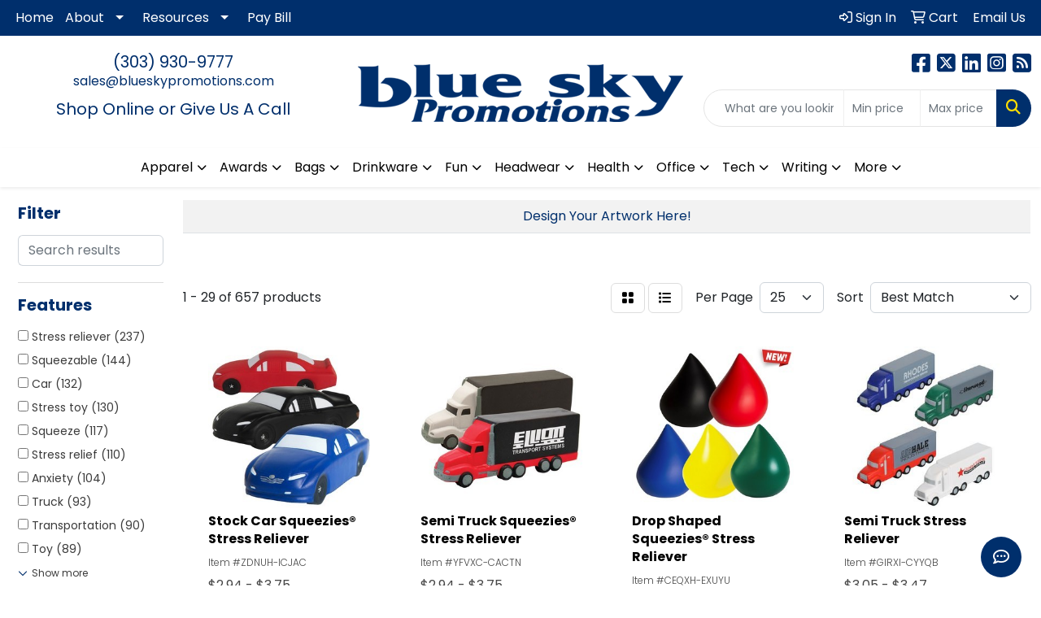

--- FILE ---
content_type: text/html
request_url: https://www.blueskypromotions.com/ws/ws.dll/StartSrch?UID=34148&WENavID=16640711
body_size: 14168
content:
<!DOCTYPE html>
<html lang="en"><head>
<meta charset="utf-8">
<meta http-equiv="X-UA-Compatible" content="IE=edge">
<meta name="viewport" content="width=device-width, initial-scale=1">
<!-- The above 3 meta tags *must* come first in the head; any other head content must come *after* these tags -->


<link href="/distsite/styles/8/css/bootstrap.min.css" rel="stylesheet" />
<link href="https://fonts.googleapis.com/css?family=Open+Sans:400,600|Oswald:400,600" rel="stylesheet">
<link href="/distsite/styles/8/css/owl.carousel.min.css" rel="stylesheet">
<link href="/distsite/styles/8/css/nouislider.css" rel="stylesheet">
<!--<link href="/distsite/styles/8/css/menu.css" rel="stylesheet"/>-->
<link href="/distsite/styles/8/css/flexslider.css" rel="stylesheet">
<link href="/distsite/styles/8/css/all.min.css" rel="stylesheet">
<link href="/distsite/styles/8/css/slick/slick.css" rel="stylesheet"/>
<link href="/distsite/styles/8/css/lightbox/lightbox.css" rel="stylesheet"  />
<link href="/distsite/styles/8/css/yamm.css" rel="stylesheet" />
<!-- Custom styles for this theme -->
<link href="/we/we.dll/StyleSheet?UN=34148&Type=WETheme&TS=C45618.7180902778" rel="stylesheet">
<!-- Custom styles for this theme -->
<link href="/we/we.dll/StyleSheet?UN=34148&Type=WETheme-PS&TS=C45618.7180902778" rel="stylesheet">
<link rel="preconnect" href="https://fonts.googleapis.com">
<link rel="preconnect" href="https://fonts.gstatic.com" crossorigin>
<link href="https://fonts.googleapis.com/css2?family=Poppins:ital,wght@0,100;0,200;0,300;0,400;0,500;0,600;0,700;0,800;0,900;1,100;1,200;1,300;1,400;1,500;1,600;1,700;1,800;1,900&display=swap" rel="stylesheet">

<style>

h1,h2,h3,h4,h5,h6 {font-weight:700;}
h3:empty {display:none;}
#featured-collection-1, #featured-collection-1 div {padding:0;}
#home-content-bottom .row {align-items:center;}
#ftlogo {margin-bottom:2rem;}
</style>

<!-- HTML5 shim and Respond.js for IE8 support of HTML5 elements and media queries -->
<!--[if lt IE 9]>
      <script src="https://oss.maxcdn.com/html5shiv/3.7.3/html5shiv.min.js"></script>
      <script src="https://oss.maxcdn.com/respond/1.4.2/respond.min.js"></script>
    <![endif]-->

</head>

<body style="background:#fff;">


  <!-- Slide-Out Menu -->
  <div id="filter-menu" class="filter-menu">
    <button id="close-menu" class="btn-close"></button>
    <div class="menu-content">
      
<aside class="filter-sidebar">



<div class="filter-section first">
	<h2>Filter</h2>
	 <div class="input-group mb-3">
	 <input type="text" style="border-right:0;" placeholder="Search results" class="form-control text-search-within-results" name="SearchWithinResults" value="" maxlength="100" onkeyup="HandleTextFilter(event);">
	  <label class="input-group-text" style="background-color:#fff;"><a  style="display:none;" href="javascript:void(0);" class="remove-filter" data-toggle="tooltip" title="Clear" onclick="ClearTextFilter();"><i class="far fa-times" aria-hidden="true"></i> <span class="fa-sr-only">x</span></a></label>
	</div>
</div>

<a href="javascript:void(0);" class="clear-filters"  style="display:none;" onclick="ClearDrillDown();">Clear all filters</a>

<div class="filter-section"  style="display:none;">
	<h2>Categories</h2>

	<div class="filter-list">

	 

		<!-- wrapper for more filters -->
        <div class="show-filter">

		</div><!-- showfilters -->

	</div>

		<a href="#" class="show-more"  style="display:none;" >Show more</a>
</div>


<div class="filter-section" >
	<h2>Features</h2>

		<div class="filter-list">

	  		<div class="checkbox"><label><input class="filtercheckbox" type="checkbox" name="2|Stress reliever" ><span> Stress reliever (237)</span></label></div><div class="checkbox"><label><input class="filtercheckbox" type="checkbox" name="2|Squeezable" ><span> Squeezable (144)</span></label></div><div class="checkbox"><label><input class="filtercheckbox" type="checkbox" name="2|Car" ><span> Car (132)</span></label></div><div class="checkbox"><label><input class="filtercheckbox" type="checkbox" name="2|Stress toy" ><span> Stress toy (130)</span></label></div><div class="checkbox"><label><input class="filtercheckbox" type="checkbox" name="2|Squeeze" ><span> Squeeze (117)</span></label></div><div class="checkbox"><label><input class="filtercheckbox" type="checkbox" name="2|Stress relief" ><span> Stress relief (110)</span></label></div><div class="checkbox"><label><input class="filtercheckbox" type="checkbox" name="2|Anxiety" ><span> Anxiety (104)</span></label></div><div class="checkbox"><label><input class="filtercheckbox" type="checkbox" name="2|Truck" ><span> Truck (93)</span></label></div><div class="checkbox"><label><input class="filtercheckbox" type="checkbox" name="2|Transportation" ><span> Transportation (90)</span></label></div><div class="checkbox"><label><input class="filtercheckbox" type="checkbox" name="2|Toy" ><span> Toy (89)</span></label></div><div class="show-filter"><div class="checkbox"><label><input class="filtercheckbox" type="checkbox" name="2|Stress balls" ><span> Stress balls (83)</span></label></div><div class="checkbox"><label><input class="filtercheckbox" type="checkbox" name="2|Soft" ><span> Soft (80)</span></label></div><div class="checkbox"><label><input class="filtercheckbox" type="checkbox" name="2|Vehicle" ><span> Vehicle (74)</span></label></div><div class="checkbox"><label><input class="filtercheckbox" type="checkbox" name="2|Squishy" ><span> Squishy (73)</span></label></div><div class="checkbox"><label><input class="filtercheckbox" type="checkbox" name="2|Hand exercise" ><span> Hand exercise (67)</span></label></div><div class="checkbox"><label><input class="filtercheckbox" type="checkbox" name="2|Tension" ><span> Tension (63)</span></label></div><div class="checkbox"><label><input class="filtercheckbox" type="checkbox" name="2|Novelty" ><span> Novelty (61)</span></label></div><div class="checkbox"><label><input class="filtercheckbox" type="checkbox" name="2|Tension reliever" ><span> Tension reliever (60)</span></label></div><div class="checkbox"><label><input class="filtercheckbox" type="checkbox" name="2|Automobile" ><span> Automobile (59)</span></label></div><div class="checkbox"><label><input class="filtercheckbox" type="checkbox" name="2|Stress" ><span> Stress (57)</span></label></div><div class="checkbox"><label><input class="filtercheckbox" type="checkbox" name="2|Ball" ><span> Ball (56)</span></label></div><div class="checkbox"><label><input class="filtercheckbox" type="checkbox" name="2|Foam" ><span> Foam (54)</span></label></div><div class="checkbox"><label><input class="filtercheckbox" type="checkbox" name="2|Auto" ><span> Auto (53)</span></label></div><div class="checkbox"><label><input class="filtercheckbox" type="checkbox" name="2|Frustration" ><span> Frustration (53)</span></label></div><div class="checkbox"><label><input class="filtercheckbox" type="checkbox" name="2|Office" ><span> Office (53)</span></label></div><div class="checkbox"><label><input class="filtercheckbox" type="checkbox" name="2|Fidget" ><span> Fidget (48)</span></label></div><div class="checkbox"><label><input class="filtercheckbox" type="checkbox" name="2|Anxiety toy" ><span> Anxiety toy (45)</span></label></div><div class="checkbox"><label><input class="filtercheckbox" type="checkbox" name="2|Reliever" ><span> Reliever (44)</span></label></div><div class="checkbox"><label><input class="filtercheckbox" type="checkbox" name="2|Squishy toy" ><span> Squishy toy (44)</span></label></div><div class="checkbox"><label><input class="filtercheckbox" type="checkbox" name="2|Stressball" ><span> Stressball (44)</span></label></div><div class="checkbox"><label><input class="filtercheckbox" type="checkbox" name="2|Pu" ><span> Pu (42)</span></label></div><div class="checkbox"><label><input class="filtercheckbox" type="checkbox" name="2|Sensory" ><span> Sensory (42)</span></label></div><div class="checkbox"><label><input class="filtercheckbox" type="checkbox" name="2|Fun" ><span> Fun (41)</span></label></div><div class="checkbox"><label><input class="filtercheckbox" type="checkbox" name="2|Squeezable toy" ><span> Squeezable toy (39)</span></label></div><div class="checkbox"><label><input class="filtercheckbox" type="checkbox" name="2|Relief" ><span> Relief (38)</span></label></div><div class="checkbox"><label><input class="filtercheckbox" type="checkbox" name="2|Fidget toys" ><span> Fidget toys (37)</span></label></div><div class="checkbox"><label><input class="filtercheckbox" type="checkbox" name="2|Portable" ><span> Portable (37)</span></label></div><div class="checkbox"><label><input class="filtercheckbox" type="checkbox" name="2|Kids" ><span> Kids (36)</span></label></div><div class="checkbox"><label><input class="filtercheckbox" type="checkbox" name="2|Polyurethane" ><span> Polyurethane (34)</span></label></div><div class="checkbox"><label><input class="filtercheckbox" type="checkbox" name="2|Anxiety relief" ><span> Anxiety relief (33)</span></label></div><div class="checkbox"><label><input class="filtercheckbox" type="checkbox" name="2|Durable" ><span> Durable (31)</span></label></div><div class="checkbox"><label><input class="filtercheckbox" type="checkbox" name="2|Squeeze ball" ><span> Squeeze ball (31)</span></label></div><div class="checkbox"><label><input class="filtercheckbox" type="checkbox" name="2|Children" ><span> Children (30)</span></label></div><div class="checkbox"><label><input class="filtercheckbox" type="checkbox" name="2|Hand therapy" ><span> Hand therapy (30)</span></label></div><div class="checkbox"><label><input class="filtercheckbox" type="checkbox" name="2|Squeeze toy" ><span> Squeeze toy (30)</span></label></div><div class="checkbox"><label><input class="filtercheckbox" type="checkbox" name="2|Relieve stress" ><span> Relieve stress (27)</span></label></div><div class="checkbox"><label><input class="filtercheckbox" type="checkbox" name="2|Keychain" ><span> Keychain (26)</span></label></div><div class="checkbox"><label><input class="filtercheckbox" type="checkbox" name="2|Lightweight" ><span> Lightweight (26)</span></label></div><div class="checkbox"><label><input class="filtercheckbox" type="checkbox" name="2|Handheld" ><span> Handheld (25)</span></label></div><div class="checkbox"><label><input class="filtercheckbox" type="checkbox" name="2|Car stress ball" ><span> Car stress ball (24)</span></label></div></div>

			<!-- wrapper for more filters -->
			<div class="show-filter">

			</div><!-- showfilters -->
 		</div>
		<a href="#" class="show-more"  >Show more</a>


</div>


<div class="filter-section" >
	<h2>Colors</h2>

		<div class="filter-list">

		  	<div class="checkbox"><label><input class="filtercheckbox" type="checkbox" name="1|Red" ><span> Red (210)</span></label></div><div class="checkbox"><label><input class="filtercheckbox" type="checkbox" name="1|White" ><span> White (200)</span></label></div><div class="checkbox"><label><input class="filtercheckbox" type="checkbox" name="1|Blue" ><span> Blue (180)</span></label></div><div class="checkbox"><label><input class="filtercheckbox" type="checkbox" name="1|Yellow" ><span> Yellow (156)</span></label></div><div class="checkbox"><label><input class="filtercheckbox" type="checkbox" name="1|Green" ><span> Green (147)</span></label></div><div class="checkbox"><label><input class="filtercheckbox" type="checkbox" name="1|Black" ><span> Black (113)</span></label></div><div class="checkbox"><label><input class="filtercheckbox" type="checkbox" name="1|Orange" ><span> Orange (86)</span></label></div><div class="checkbox"><label><input class="filtercheckbox" type="checkbox" name="1|Various" ><span> Various (55)</span></label></div><div class="checkbox"><label><input class="filtercheckbox" type="checkbox" name="1|Pink" ><span> Pink (53)</span></label></div><div class="checkbox"><label><input class="filtercheckbox" type="checkbox" name="1|Gray" ><span> Gray (38)</span></label></div><div class="show-filter"><div class="checkbox"><label><input class="filtercheckbox" type="checkbox" name="1|Purple" ><span> Purple (25)</span></label></div><div class="checkbox"><label><input class="filtercheckbox" type="checkbox" name="1|Black/white" ><span> Black/white (16)</span></label></div><div class="checkbox"><label><input class="filtercheckbox" type="checkbox" name="1|White/black" ><span> White/black (16)</span></label></div><div class="checkbox"><label><input class="filtercheckbox" type="checkbox" name="1|Silver" ><span> Silver (15)</span></label></div><div class="checkbox"><label><input class="filtercheckbox" type="checkbox" name="1|Brown" ><span> Brown (14)</span></label></div><div class="checkbox"><label><input class="filtercheckbox" type="checkbox" name="1|Blue/white" ><span> Blue/white (10)</span></label></div><div class="checkbox"><label><input class="filtercheckbox" type="checkbox" name="1|Navy blue" ><span> Navy blue (10)</span></label></div><div class="checkbox"><label><input class="filtercheckbox" type="checkbox" name="1|Light blue" ><span> Light blue (7)</span></label></div><div class="checkbox"><label><input class="filtercheckbox" type="checkbox" name="1|White/gray" ><span> White/gray (7)</span></label></div><div class="checkbox"><label><input class="filtercheckbox" type="checkbox" name="1|Dark blue" ><span> Dark blue (6)</span></label></div><div class="checkbox"><label><input class="filtercheckbox" type="checkbox" name="1|Gold" ><span> Gold (6)</span></label></div><div class="checkbox"><label><input class="filtercheckbox" type="checkbox" name="1|Red/black" ><span> Red/black (6)</span></label></div><div class="checkbox"><label><input class="filtercheckbox" type="checkbox" name="1|Red/black/silver" ><span> Red/black/silver (6)</span></label></div><div class="checkbox"><label><input class="filtercheckbox" type="checkbox" name="1|Black/silver" ><span> Black/silver (5)</span></label></div><div class="checkbox"><label><input class="filtercheckbox" type="checkbox" name="1|Red/silver/black" ><span> Red/silver/black (5)</span></label></div><div class="checkbox"><label><input class="filtercheckbox" type="checkbox" name="1|Red/white" ><span> Red/white (5)</span></label></div><div class="checkbox"><label><input class="filtercheckbox" type="checkbox" name="1|As pms" ><span> As pms (4)</span></label></div><div class="checkbox"><label><input class="filtercheckbox" type="checkbox" name="1|Blue/gray" ><span> Blue/gray (4)</span></label></div><div class="checkbox"><label><input class="filtercheckbox" type="checkbox" name="1|Green/white" ><span> Green/white (4)</span></label></div><div class="checkbox"><label><input class="filtercheckbox" type="checkbox" name="1|Royal blue" ><span> Royal blue (4)</span></label></div><div class="checkbox"><label><input class="filtercheckbox" type="checkbox" name="1|Yellow/black" ><span> Yellow/black (4)</span></label></div><div class="checkbox"><label><input class="filtercheckbox" type="checkbox" name="1|Blue/black" ><span> Blue/black (3)</span></label></div><div class="checkbox"><label><input class="filtercheckbox" type="checkbox" name="1|Lime green" ><span> Lime green (3)</span></label></div><div class="checkbox"><label><input class="filtercheckbox" type="checkbox" name="1|Random rainbow" ><span> Random rainbow (3)</span></label></div><div class="checkbox"><label><input class="filtercheckbox" type="checkbox" name="1|Red/gray" ><span> Red/gray (3)</span></label></div><div class="checkbox"><label><input class="filtercheckbox" type="checkbox" name="1|Red/silver" ><span> Red/silver (3)</span></label></div><div class="checkbox"><label><input class="filtercheckbox" type="checkbox" name="1|White/red" ><span> White/red (3)</span></label></div><div class="checkbox"><label><input class="filtercheckbox" type="checkbox" name="1|As the picture" ><span> As the picture (2)</span></label></div><div class="checkbox"><label><input class="filtercheckbox" type="checkbox" name="1|Assorted" ><span> Assorted (2)</span></label></div><div class="checkbox"><label><input class="filtercheckbox" type="checkbox" name="1|Black/white/red/blue" ><span> Black/white/red/blue (2)</span></label></div><div class="checkbox"><label><input class="filtercheckbox" type="checkbox" name="1|Blue/gray/black" ><span> Blue/gray/black (2)</span></label></div><div class="checkbox"><label><input class="filtercheckbox" type="checkbox" name="1|Blue/silver" ><span> Blue/silver (2)</span></label></div><div class="checkbox"><label><input class="filtercheckbox" type="checkbox" name="1|Custom" ><span> Custom (2)</span></label></div><div class="checkbox"><label><input class="filtercheckbox" type="checkbox" name="1|Customized" ><span> Customized (2)</span></label></div><div class="checkbox"><label><input class="filtercheckbox" type="checkbox" name="1|Dark green" ><span> Dark green (2)</span></label></div><div class="checkbox"><label><input class="filtercheckbox" type="checkbox" name="1|Gray/white" ><span> Gray/white (2)</span></label></div><div class="checkbox"><label><input class="filtercheckbox" type="checkbox" name="1|Light green" ><span> Light green (2)</span></label></div><div class="checkbox"><label><input class="filtercheckbox" type="checkbox" name="1|Maroon red" ><span> Maroon red (2)</span></label></div><div class="checkbox"><label><input class="filtercheckbox" type="checkbox" name="1|Multi" ><span> Multi (2)</span></label></div><div class="checkbox"><label><input class="filtercheckbox" type="checkbox" name="1|Rainbow" ><span> Rainbow (2)</span></label></div></div>


			<!-- wrapper for more filters -->
			<div class="show-filter">

			</div><!-- showfilters -->

		  </div>

		<a href="#" class="show-more"  >Show more</a>
</div>


<div class="filter-section"  >
	<h2>Price Range</h2>
	<div class="filter-price-wrap">
		<div class="filter-price-inner">
			<div class="input-group">
				<span class="input-group-text input-group-text-white">$</span>
				<input type="text" class="form-control form-control-sm filter-min-prices" name="min-prices" value="" placeholder="Min" onkeyup="HandlePriceFilter(event);">
			</div>
			<div class="input-group">
				<span class="input-group-text input-group-text-white">$</span>
				<input type="text" class="form-control form-control-sm filter-max-prices" name="max-prices" value="" placeholder="Max" onkeyup="HandlePriceFilter(event);">
			</div>
		</div>
		<a href="javascript:void(0)" onclick="SetPriceFilter();" ><i class="fa-solid fa-chevron-right"></i></a>
	</div>
</div>

<div class="filter-section"   >
	<h2>Quantity</h2>
	<div class="filter-price-wrap mb-2">
		<input type="text" class="form-control form-control-sm filter-quantity" value="" placeholder="Qty" onkeyup="HandleQuantityFilter(event);">
		<a href="javascript:void(0)" onclick="SetQuantityFilter();"><i class="fa-solid fa-chevron-right"></i></a>
	</div>
</div>




	</aside>

    </div>
</div>




	<div class="container-fluid">
		<div class="row">

			<div class="col-md-3 col-lg-2">
        <div class="d-none d-md-block">
          <div id="desktop-filter">
            
<aside class="filter-sidebar">



<div class="filter-section first">
	<h2>Filter</h2>
	 <div class="input-group mb-3">
	 <input type="text" style="border-right:0;" placeholder="Search results" class="form-control text-search-within-results" name="SearchWithinResults" value="" maxlength="100" onkeyup="HandleTextFilter(event);">
	  <label class="input-group-text" style="background-color:#fff;"><a  style="display:none;" href="javascript:void(0);" class="remove-filter" data-toggle="tooltip" title="Clear" onclick="ClearTextFilter();"><i class="far fa-times" aria-hidden="true"></i> <span class="fa-sr-only">x</span></a></label>
	</div>
</div>

<a href="javascript:void(0);" class="clear-filters"  style="display:none;" onclick="ClearDrillDown();">Clear all filters</a>

<div class="filter-section"  style="display:none;">
	<h2>Categories</h2>

	<div class="filter-list">

	 

		<!-- wrapper for more filters -->
        <div class="show-filter">

		</div><!-- showfilters -->

	</div>

		<a href="#" class="show-more"  style="display:none;" >Show more</a>
</div>


<div class="filter-section" >
	<h2>Features</h2>

		<div class="filter-list">

	  		<div class="checkbox"><label><input class="filtercheckbox" type="checkbox" name="2|Stress reliever" ><span> Stress reliever (237)</span></label></div><div class="checkbox"><label><input class="filtercheckbox" type="checkbox" name="2|Squeezable" ><span> Squeezable (144)</span></label></div><div class="checkbox"><label><input class="filtercheckbox" type="checkbox" name="2|Car" ><span> Car (132)</span></label></div><div class="checkbox"><label><input class="filtercheckbox" type="checkbox" name="2|Stress toy" ><span> Stress toy (130)</span></label></div><div class="checkbox"><label><input class="filtercheckbox" type="checkbox" name="2|Squeeze" ><span> Squeeze (117)</span></label></div><div class="checkbox"><label><input class="filtercheckbox" type="checkbox" name="2|Stress relief" ><span> Stress relief (110)</span></label></div><div class="checkbox"><label><input class="filtercheckbox" type="checkbox" name="2|Anxiety" ><span> Anxiety (104)</span></label></div><div class="checkbox"><label><input class="filtercheckbox" type="checkbox" name="2|Truck" ><span> Truck (93)</span></label></div><div class="checkbox"><label><input class="filtercheckbox" type="checkbox" name="2|Transportation" ><span> Transportation (90)</span></label></div><div class="checkbox"><label><input class="filtercheckbox" type="checkbox" name="2|Toy" ><span> Toy (89)</span></label></div><div class="show-filter"><div class="checkbox"><label><input class="filtercheckbox" type="checkbox" name="2|Stress balls" ><span> Stress balls (83)</span></label></div><div class="checkbox"><label><input class="filtercheckbox" type="checkbox" name="2|Soft" ><span> Soft (80)</span></label></div><div class="checkbox"><label><input class="filtercheckbox" type="checkbox" name="2|Vehicle" ><span> Vehicle (74)</span></label></div><div class="checkbox"><label><input class="filtercheckbox" type="checkbox" name="2|Squishy" ><span> Squishy (73)</span></label></div><div class="checkbox"><label><input class="filtercheckbox" type="checkbox" name="2|Hand exercise" ><span> Hand exercise (67)</span></label></div><div class="checkbox"><label><input class="filtercheckbox" type="checkbox" name="2|Tension" ><span> Tension (63)</span></label></div><div class="checkbox"><label><input class="filtercheckbox" type="checkbox" name="2|Novelty" ><span> Novelty (61)</span></label></div><div class="checkbox"><label><input class="filtercheckbox" type="checkbox" name="2|Tension reliever" ><span> Tension reliever (60)</span></label></div><div class="checkbox"><label><input class="filtercheckbox" type="checkbox" name="2|Automobile" ><span> Automobile (59)</span></label></div><div class="checkbox"><label><input class="filtercheckbox" type="checkbox" name="2|Stress" ><span> Stress (57)</span></label></div><div class="checkbox"><label><input class="filtercheckbox" type="checkbox" name="2|Ball" ><span> Ball (56)</span></label></div><div class="checkbox"><label><input class="filtercheckbox" type="checkbox" name="2|Foam" ><span> Foam (54)</span></label></div><div class="checkbox"><label><input class="filtercheckbox" type="checkbox" name="2|Auto" ><span> Auto (53)</span></label></div><div class="checkbox"><label><input class="filtercheckbox" type="checkbox" name="2|Frustration" ><span> Frustration (53)</span></label></div><div class="checkbox"><label><input class="filtercheckbox" type="checkbox" name="2|Office" ><span> Office (53)</span></label></div><div class="checkbox"><label><input class="filtercheckbox" type="checkbox" name="2|Fidget" ><span> Fidget (48)</span></label></div><div class="checkbox"><label><input class="filtercheckbox" type="checkbox" name="2|Anxiety toy" ><span> Anxiety toy (45)</span></label></div><div class="checkbox"><label><input class="filtercheckbox" type="checkbox" name="2|Reliever" ><span> Reliever (44)</span></label></div><div class="checkbox"><label><input class="filtercheckbox" type="checkbox" name="2|Squishy toy" ><span> Squishy toy (44)</span></label></div><div class="checkbox"><label><input class="filtercheckbox" type="checkbox" name="2|Stressball" ><span> Stressball (44)</span></label></div><div class="checkbox"><label><input class="filtercheckbox" type="checkbox" name="2|Pu" ><span> Pu (42)</span></label></div><div class="checkbox"><label><input class="filtercheckbox" type="checkbox" name="2|Sensory" ><span> Sensory (42)</span></label></div><div class="checkbox"><label><input class="filtercheckbox" type="checkbox" name="2|Fun" ><span> Fun (41)</span></label></div><div class="checkbox"><label><input class="filtercheckbox" type="checkbox" name="2|Squeezable toy" ><span> Squeezable toy (39)</span></label></div><div class="checkbox"><label><input class="filtercheckbox" type="checkbox" name="2|Relief" ><span> Relief (38)</span></label></div><div class="checkbox"><label><input class="filtercheckbox" type="checkbox" name="2|Fidget toys" ><span> Fidget toys (37)</span></label></div><div class="checkbox"><label><input class="filtercheckbox" type="checkbox" name="2|Portable" ><span> Portable (37)</span></label></div><div class="checkbox"><label><input class="filtercheckbox" type="checkbox" name="2|Kids" ><span> Kids (36)</span></label></div><div class="checkbox"><label><input class="filtercheckbox" type="checkbox" name="2|Polyurethane" ><span> Polyurethane (34)</span></label></div><div class="checkbox"><label><input class="filtercheckbox" type="checkbox" name="2|Anxiety relief" ><span> Anxiety relief (33)</span></label></div><div class="checkbox"><label><input class="filtercheckbox" type="checkbox" name="2|Durable" ><span> Durable (31)</span></label></div><div class="checkbox"><label><input class="filtercheckbox" type="checkbox" name="2|Squeeze ball" ><span> Squeeze ball (31)</span></label></div><div class="checkbox"><label><input class="filtercheckbox" type="checkbox" name="2|Children" ><span> Children (30)</span></label></div><div class="checkbox"><label><input class="filtercheckbox" type="checkbox" name="2|Hand therapy" ><span> Hand therapy (30)</span></label></div><div class="checkbox"><label><input class="filtercheckbox" type="checkbox" name="2|Squeeze toy" ><span> Squeeze toy (30)</span></label></div><div class="checkbox"><label><input class="filtercheckbox" type="checkbox" name="2|Relieve stress" ><span> Relieve stress (27)</span></label></div><div class="checkbox"><label><input class="filtercheckbox" type="checkbox" name="2|Keychain" ><span> Keychain (26)</span></label></div><div class="checkbox"><label><input class="filtercheckbox" type="checkbox" name="2|Lightweight" ><span> Lightweight (26)</span></label></div><div class="checkbox"><label><input class="filtercheckbox" type="checkbox" name="2|Handheld" ><span> Handheld (25)</span></label></div><div class="checkbox"><label><input class="filtercheckbox" type="checkbox" name="2|Car stress ball" ><span> Car stress ball (24)</span></label></div></div>

			<!-- wrapper for more filters -->
			<div class="show-filter">

			</div><!-- showfilters -->
 		</div>
		<a href="#" class="show-more"  >Show more</a>


</div>


<div class="filter-section" >
	<h2>Colors</h2>

		<div class="filter-list">

		  	<div class="checkbox"><label><input class="filtercheckbox" type="checkbox" name="1|Red" ><span> Red (210)</span></label></div><div class="checkbox"><label><input class="filtercheckbox" type="checkbox" name="1|White" ><span> White (200)</span></label></div><div class="checkbox"><label><input class="filtercheckbox" type="checkbox" name="1|Blue" ><span> Blue (180)</span></label></div><div class="checkbox"><label><input class="filtercheckbox" type="checkbox" name="1|Yellow" ><span> Yellow (156)</span></label></div><div class="checkbox"><label><input class="filtercheckbox" type="checkbox" name="1|Green" ><span> Green (147)</span></label></div><div class="checkbox"><label><input class="filtercheckbox" type="checkbox" name="1|Black" ><span> Black (113)</span></label></div><div class="checkbox"><label><input class="filtercheckbox" type="checkbox" name="1|Orange" ><span> Orange (86)</span></label></div><div class="checkbox"><label><input class="filtercheckbox" type="checkbox" name="1|Various" ><span> Various (55)</span></label></div><div class="checkbox"><label><input class="filtercheckbox" type="checkbox" name="1|Pink" ><span> Pink (53)</span></label></div><div class="checkbox"><label><input class="filtercheckbox" type="checkbox" name="1|Gray" ><span> Gray (38)</span></label></div><div class="show-filter"><div class="checkbox"><label><input class="filtercheckbox" type="checkbox" name="1|Purple" ><span> Purple (25)</span></label></div><div class="checkbox"><label><input class="filtercheckbox" type="checkbox" name="1|Black/white" ><span> Black/white (16)</span></label></div><div class="checkbox"><label><input class="filtercheckbox" type="checkbox" name="1|White/black" ><span> White/black (16)</span></label></div><div class="checkbox"><label><input class="filtercheckbox" type="checkbox" name="1|Silver" ><span> Silver (15)</span></label></div><div class="checkbox"><label><input class="filtercheckbox" type="checkbox" name="1|Brown" ><span> Brown (14)</span></label></div><div class="checkbox"><label><input class="filtercheckbox" type="checkbox" name="1|Blue/white" ><span> Blue/white (10)</span></label></div><div class="checkbox"><label><input class="filtercheckbox" type="checkbox" name="1|Navy blue" ><span> Navy blue (10)</span></label></div><div class="checkbox"><label><input class="filtercheckbox" type="checkbox" name="1|Light blue" ><span> Light blue (7)</span></label></div><div class="checkbox"><label><input class="filtercheckbox" type="checkbox" name="1|White/gray" ><span> White/gray (7)</span></label></div><div class="checkbox"><label><input class="filtercheckbox" type="checkbox" name="1|Dark blue" ><span> Dark blue (6)</span></label></div><div class="checkbox"><label><input class="filtercheckbox" type="checkbox" name="1|Gold" ><span> Gold (6)</span></label></div><div class="checkbox"><label><input class="filtercheckbox" type="checkbox" name="1|Red/black" ><span> Red/black (6)</span></label></div><div class="checkbox"><label><input class="filtercheckbox" type="checkbox" name="1|Red/black/silver" ><span> Red/black/silver (6)</span></label></div><div class="checkbox"><label><input class="filtercheckbox" type="checkbox" name="1|Black/silver" ><span> Black/silver (5)</span></label></div><div class="checkbox"><label><input class="filtercheckbox" type="checkbox" name="1|Red/silver/black" ><span> Red/silver/black (5)</span></label></div><div class="checkbox"><label><input class="filtercheckbox" type="checkbox" name="1|Red/white" ><span> Red/white (5)</span></label></div><div class="checkbox"><label><input class="filtercheckbox" type="checkbox" name="1|As pms" ><span> As pms (4)</span></label></div><div class="checkbox"><label><input class="filtercheckbox" type="checkbox" name="1|Blue/gray" ><span> Blue/gray (4)</span></label></div><div class="checkbox"><label><input class="filtercheckbox" type="checkbox" name="1|Green/white" ><span> Green/white (4)</span></label></div><div class="checkbox"><label><input class="filtercheckbox" type="checkbox" name="1|Royal blue" ><span> Royal blue (4)</span></label></div><div class="checkbox"><label><input class="filtercheckbox" type="checkbox" name="1|Yellow/black" ><span> Yellow/black (4)</span></label></div><div class="checkbox"><label><input class="filtercheckbox" type="checkbox" name="1|Blue/black" ><span> Blue/black (3)</span></label></div><div class="checkbox"><label><input class="filtercheckbox" type="checkbox" name="1|Lime green" ><span> Lime green (3)</span></label></div><div class="checkbox"><label><input class="filtercheckbox" type="checkbox" name="1|Random rainbow" ><span> Random rainbow (3)</span></label></div><div class="checkbox"><label><input class="filtercheckbox" type="checkbox" name="1|Red/gray" ><span> Red/gray (3)</span></label></div><div class="checkbox"><label><input class="filtercheckbox" type="checkbox" name="1|Red/silver" ><span> Red/silver (3)</span></label></div><div class="checkbox"><label><input class="filtercheckbox" type="checkbox" name="1|White/red" ><span> White/red (3)</span></label></div><div class="checkbox"><label><input class="filtercheckbox" type="checkbox" name="1|As the picture" ><span> As the picture (2)</span></label></div><div class="checkbox"><label><input class="filtercheckbox" type="checkbox" name="1|Assorted" ><span> Assorted (2)</span></label></div><div class="checkbox"><label><input class="filtercheckbox" type="checkbox" name="1|Black/white/red/blue" ><span> Black/white/red/blue (2)</span></label></div><div class="checkbox"><label><input class="filtercheckbox" type="checkbox" name="1|Blue/gray/black" ><span> Blue/gray/black (2)</span></label></div><div class="checkbox"><label><input class="filtercheckbox" type="checkbox" name="1|Blue/silver" ><span> Blue/silver (2)</span></label></div><div class="checkbox"><label><input class="filtercheckbox" type="checkbox" name="1|Custom" ><span> Custom (2)</span></label></div><div class="checkbox"><label><input class="filtercheckbox" type="checkbox" name="1|Customized" ><span> Customized (2)</span></label></div><div class="checkbox"><label><input class="filtercheckbox" type="checkbox" name="1|Dark green" ><span> Dark green (2)</span></label></div><div class="checkbox"><label><input class="filtercheckbox" type="checkbox" name="1|Gray/white" ><span> Gray/white (2)</span></label></div><div class="checkbox"><label><input class="filtercheckbox" type="checkbox" name="1|Light green" ><span> Light green (2)</span></label></div><div class="checkbox"><label><input class="filtercheckbox" type="checkbox" name="1|Maroon red" ><span> Maroon red (2)</span></label></div><div class="checkbox"><label><input class="filtercheckbox" type="checkbox" name="1|Multi" ><span> Multi (2)</span></label></div><div class="checkbox"><label><input class="filtercheckbox" type="checkbox" name="1|Rainbow" ><span> Rainbow (2)</span></label></div></div>


			<!-- wrapper for more filters -->
			<div class="show-filter">

			</div><!-- showfilters -->

		  </div>

		<a href="#" class="show-more"  >Show more</a>
</div>


<div class="filter-section"  >
	<h2>Price Range</h2>
	<div class="filter-price-wrap">
		<div class="filter-price-inner">
			<div class="input-group">
				<span class="input-group-text input-group-text-white">$</span>
				<input type="text" class="form-control form-control-sm filter-min-prices" name="min-prices" value="" placeholder="Min" onkeyup="HandlePriceFilter(event);">
			</div>
			<div class="input-group">
				<span class="input-group-text input-group-text-white">$</span>
				<input type="text" class="form-control form-control-sm filter-max-prices" name="max-prices" value="" placeholder="Max" onkeyup="HandlePriceFilter(event);">
			</div>
		</div>
		<a href="javascript:void(0)" onclick="SetPriceFilter();" ><i class="fa-solid fa-chevron-right"></i></a>
	</div>
</div>

<div class="filter-section"   >
	<h2>Quantity</h2>
	<div class="filter-price-wrap mb-2">
		<input type="text" class="form-control form-control-sm filter-quantity" value="" placeholder="Qty" onkeyup="HandleQuantityFilter(event);">
		<a href="javascript:void(0)" onclick="SetQuantityFilter();"><i class="fa-solid fa-chevron-right"></i></a>
	</div>
</div>




	</aside>

          </div>
        </div>
			</div>

			<div class="col-md-9 col-lg-10">
				<p><font face="Verdana" size="2"><table class="table table-striped">
<tbody>
<tr>
<td style="text-align: center;"><span style="font-size: 12pt;"><a href="https://app.graphicsflow.com/art-portal/blue_sky_promotions/1b97ddd4-9538-453c-a50c-c5ca5309c104" target="_blank" rel="noopener noreferrer">Design Your Artwork Here!</a></span></td>
</tr>
</tbody>
</table>
<p>&nbsp;</p></font></p>

				<ol class="breadcrumb"  style="display:none;" >
              		<li><a href="https://www.blueskypromotions.com" target="_top">Home</a></li>
             	 	<li class="active">Cars & Trucks</li>
            	</ol>




				<div id="product-list-controls">

				
						<div class="d-flex align-items-center justify-content-between">
							<div class="d-none d-md-block me-3">
								1 - 29 of  657 <span class="d-none d-lg-inline">products</span>
							</div>
					  
						  <!-- Right Aligned Controls -->
						  <div class="product-controls-right d-flex align-items-center">
       
              <button id="show-filter-button" class="btn btn-control d-block d-md-none"><i class="fa-solid fa-filter" aria-hidden="true"></i></button>

							
							<span class="me-3">
								<a href="/ws/ws.dll/StartSrch?UID=34148&WENavID=16640711&View=T&ST=26011809330299115129242357" class="btn btn-control grid" title="Change to Grid View"><i class="fa-solid fa-grid-2" aria-hidden="true"></i>  <span class="fa-sr-only">Grid</span></a>
								<a href="/ws/ws.dll/StartSrch?UID=34148&WENavID=16640711&View=L&ST=26011809330299115129242357" class="btn btn-control" title="Change to List View"><i class="fa-solid fa-list"></i> <span class="fa-sr-only">List</span></a>
							</span>
							
					  
							<!-- Number of Items Per Page -->
							<div class="me-2 d-none d-lg-block">
								<label>Per Page</label>
							</div>
							<div class="me-3 d-none d-md-block">
								<select class="form-select notranslate" onchange="GoToNewURL(this);" aria-label="Items per page">
									<option value="/ws/ws.dll/StartSrch?UID=34148&WENavID=16640711&ST=26011809330299115129242357&PPP=10" >10</option><option value="/ws/ws.dll/StartSrch?UID=34148&WENavID=16640711&ST=26011809330299115129242357&PPP=25" selected>25</option><option value="/ws/ws.dll/StartSrch?UID=34148&WENavID=16640711&ST=26011809330299115129242357&PPP=50" >50</option><option value="/ws/ws.dll/StartSrch?UID=34148&WENavID=16640711&ST=26011809330299115129242357&PPP=100" >100</option><option value="/ws/ws.dll/StartSrch?UID=34148&WENavID=16640711&ST=26011809330299115129242357&PPP=250" >250</option>
								
								</select>
							</div>
					  
							<!-- Sort By -->
							<div class="d-none d-lg-block me-2">
								<label>Sort</label>
							</div>
							<div>
								<select class="form-select" onchange="GoToNewURL(this);">
									<option value="/ws/ws.dll/StartSrch?UID=34148&WENavID=16640711&Sort=0">Best Match</option><option value="/ws/ws.dll/StartSrch?UID=34148&WENavID=16640711&Sort=3">Most Popular</option><option value="/ws/ws.dll/StartSrch?UID=34148&WENavID=16640711&Sort=1">Price (Low to High)</option><option value="/ws/ws.dll/StartSrch?UID=34148&WENavID=16640711&Sort=2">Price (High to Low)</option>
								 </select>
							</div>
						  </div>
						</div>

			  </div>

				<!-- Product Results List -->
				<ul class="thumbnail-list"><a name="0" href="#" alt="Item 0"></a>
<li>
 <a href="https://www.blueskypromotions.com/p/ZDNUH-ICJAC/stock-car-squeezies-stress-reliever" target="_parent" alt="Stock Car Squeezies® Stress Reliever">
 <div class="pr-list-grid">
		<img class="img-responsive" src="/ws/ws.dll/QPic?SN=50313&P=753697046&I=0&PX=300" alt="Stock Car Squeezies® Stress Reliever">
		<p class="pr-name">Stock Car Squeezies® Stress Reliever</p>
		<div class="pr-meta-row">
			<div class="product-reviews"  style="display:none;">
				<div class="rating-stars">
				<i class="fa-solid fa-star-sharp" aria-hidden="true"></i><i class="fa-solid fa-star-sharp" aria-hidden="true"></i><i class="fa-solid fa-star-sharp" aria-hidden="true"></i><i class="fa-solid fa-star-sharp" aria-hidden="true"></i><i class="fa-solid fa-star-sharp" aria-hidden="true"></i>
				</div>
				<span class="rating-count">(0)</span>
			</div>
			
		</div>
		<p class="pr-number"  ><span class="notranslate">Item #ZDNUH-ICJAC</span></p>
		<p class="pr-price"  ><span class="notranslate">$2.94</span> - <span class="notranslate">$3.75</span></p>
 </div>
 </a>
</li>
<a name="1" href="#" alt="Item 1"></a>
<li>
 <a href="https://www.blueskypromotions.com/p/YFVXC-CACTN/semi-truck-squeezies-stress-reliever" target="_parent" alt="Semi Truck Squeezies® Stress Reliever">
 <div class="pr-list-grid">
		<img class="img-responsive" src="/ws/ws.dll/QPic?SN=50313&P=54915811&I=0&PX=300" alt="Semi Truck Squeezies® Stress Reliever">
		<p class="pr-name">Semi Truck Squeezies® Stress Reliever</p>
		<div class="pr-meta-row">
			<div class="product-reviews"  style="display:none;">
				<div class="rating-stars">
				<i class="fa-solid fa-star-sharp" aria-hidden="true"></i><i class="fa-solid fa-star-sharp" aria-hidden="true"></i><i class="fa-solid fa-star-sharp" aria-hidden="true"></i><i class="fa-solid fa-star-sharp" aria-hidden="true"></i><i class="fa-solid fa-star-sharp" aria-hidden="true"></i>
				</div>
				<span class="rating-count">(0)</span>
			</div>
			
		</div>
		<p class="pr-number"  ><span class="notranslate">Item #YFVXC-CACTN</span></p>
		<p class="pr-price"  ><span class="notranslate">$2.94</span> - <span class="notranslate">$3.75</span></p>
 </div>
 </a>
</li>
<a name="2" href="#" alt="Item 2"></a>
<li>
 <a href="https://www.blueskypromotions.com/p/CEQXH-EXUYU/drop-shaped-squeezies-stress-reliever" target="_parent" alt="Drop Shaped Squeezies® Stress Reliever">
 <div class="pr-list-grid">
		<img class="img-responsive" src="/ws/ws.dll/QPic?SN=50313&P=512246316&I=0&PX=300" alt="Drop Shaped Squeezies® Stress Reliever">
		<p class="pr-name">Drop Shaped Squeezies® Stress Reliever</p>
		<div class="pr-meta-row">
			<div class="product-reviews"  style="display:none;">
				<div class="rating-stars">
				<i class="fa-solid fa-star-sharp" aria-hidden="true"></i><i class="fa-solid fa-star-sharp" aria-hidden="true"></i><i class="fa-solid fa-star-sharp" aria-hidden="true"></i><i class="fa-solid fa-star-sharp" aria-hidden="true"></i><i class="fa-solid fa-star-sharp" aria-hidden="true"></i>
				</div>
				<span class="rating-count">(0)</span>
			</div>
			
		</div>
		<p class="pr-number"  ><span class="notranslate">Item #CEQXH-EXUYU</span></p>
		<p class="pr-price"  ><span class="notranslate">$1.24</span> - <span class="notranslate">$1.65</span></p>
 </div>
 </a>
</li>
<a name="3" href="#" alt="Item 3"></a>
<li>
 <a href="https://www.blueskypromotions.com/p/GIRXI-CYYQB/semi-truck-stress-reliever" target="_parent" alt="Semi Truck Stress Reliever">
 <div class="pr-list-grid">
		<img class="img-responsive" src="/ws/ws.dll/QPic?SN=60462&P=321352417&I=0&PX=300" alt="Semi Truck Stress Reliever">
		<p class="pr-name">Semi Truck Stress Reliever</p>
		<div class="pr-meta-row">
			<div class="product-reviews"  style="display:none;">
				<div class="rating-stars">
				<i class="fa-solid fa-star-sharp active" aria-hidden="true"></i><i class="fa-solid fa-star-sharp active" aria-hidden="true"></i><i class="fa-solid fa-star-sharp active" aria-hidden="true"></i><i class="fa-solid fa-star-sharp active" aria-hidden="true"></i><i class="fa-solid fa-star-sharp active" aria-hidden="true"></i>
				</div>
				<span class="rating-count">(2)</span>
			</div>
			
		</div>
		<p class="pr-number"  ><span class="notranslate">Item #GIRXI-CYYQB</span></p>
		<p class="pr-price"  ><span class="notranslate">$3.05</span> - <span class="notranslate">$3.47</span></p>
 </div>
 </a>
</li>
<a name="4" href="#" alt="Item 4"></a>
<li>
 <a href="https://www.blueskypromotions.com/p/GJVUB-CYXTW/police-car-stress-reliever" target="_parent" alt="Police Car Stress Reliever">
 <div class="pr-list-grid">
		<img class="img-responsive" src="/ws/ws.dll/QPic?SN=60462&P=181351840&I=0&PX=300" alt="Police Car Stress Reliever">
		<p class="pr-name">Police Car Stress Reliever</p>
		<div class="pr-meta-row">
			<div class="product-reviews"  style="display:none;">
				<div class="rating-stars">
				<i class="fa-solid fa-star-sharp" aria-hidden="true"></i><i class="fa-solid fa-star-sharp" aria-hidden="true"></i><i class="fa-solid fa-star-sharp" aria-hidden="true"></i><i class="fa-solid fa-star-sharp" aria-hidden="true"></i><i class="fa-solid fa-star-sharp" aria-hidden="true"></i>
				</div>
				<span class="rating-count">(0)</span>
			</div>
			
		</div>
		<p class="pr-number"  ><span class="notranslate">Item #GJVUB-CYXTW</span></p>
		<p class="pr-price"  ><span class="notranslate">$2.95</span> - <span class="notranslate">$3.37</span></p>
 </div>
 </a>
</li>
<a name="5" href="#" alt="Item 5"></a>
<li>
 <a href="https://www.blueskypromotions.com/p/MIRXJ-CYYQC/service-van-stress-reliever" target="_parent" alt="Service Van Stress Reliever">
 <div class="pr-list-grid">
		<img class="img-responsive" src="/ws/ws.dll/QPic?SN=60462&P=721352418&I=0&PX=300" alt="Service Van Stress Reliever">
		<p class="pr-name">Service Van Stress Reliever</p>
		<div class="pr-meta-row">
			<div class="product-reviews"  style="display:none;">
				<div class="rating-stars">
				<i class="fa-solid fa-star-sharp" aria-hidden="true"></i><i class="fa-solid fa-star-sharp" aria-hidden="true"></i><i class="fa-solid fa-star-sharp" aria-hidden="true"></i><i class="fa-solid fa-star-sharp" aria-hidden="true"></i><i class="fa-solid fa-star-sharp" aria-hidden="true"></i>
				</div>
				<span class="rating-count">(0)</span>
			</div>
			
		</div>
		<p class="pr-number"  ><span class="notranslate">Item #MIRXJ-CYYQC</span></p>
		<p class="pr-price"  ><span class="notranslate">$2.27</span> - <span class="notranslate">$2.72</span></p>
 </div>
 </a>
</li>
<a name="6" href="#" alt="Item 6"></a>
<li>
 <a href="https://www.blueskypromotions.com/p/MJVQE-CYXVN/garbage-truck-stress-reliever" target="_parent" alt="Garbage Truck Stress Reliever">
 <div class="pr-list-grid">
		<img class="img-responsive" src="/ws/ws.dll/QPic?SN=60462&P=301351883&I=0&PX=300" alt="Garbage Truck Stress Reliever">
		<p class="pr-name">Garbage Truck Stress Reliever</p>
		<div class="pr-meta-row">
			<div class="product-reviews"  style="display:none;">
				<div class="rating-stars">
				<i class="fa-solid fa-star-sharp active" aria-hidden="true"></i><i class="fa-solid fa-star-sharp active" aria-hidden="true"></i><i class="fa-solid fa-star-sharp active" aria-hidden="true"></i><i class="fa-solid fa-star-sharp active" aria-hidden="true"></i><i class="fa-solid fa-star-sharp active" aria-hidden="true"></i>
				</div>
				<span class="rating-count">(1)</span>
			</div>
			
		</div>
		<p class="pr-number"  ><span class="notranslate">Item #MJVQE-CYXVN</span></p>
		<p class="pr-price"  ><span class="notranslate">$2.87</span> - <span class="notranslate">$3.30</span></p>
 </div>
 </a>
</li>
<a name="7" href="#" alt="Item 7"></a>
<li>
 <a href="https://www.blueskypromotions.com/p/RJVRB-CYXVA/fire-hydrant-stress-reliever" target="_parent" alt="Fire Hydrant Stress Reliever">
 <div class="pr-list-grid">
		<img class="img-responsive" src="/ws/ws.dll/QPic?SN=60462&P=171351870&I=0&PX=300" alt="Fire Hydrant Stress Reliever">
		<p class="pr-name">Fire Hydrant Stress Reliever</p>
		<div class="pr-meta-row">
			<div class="product-reviews"  style="display:none;">
				<div class="rating-stars">
				<i class="fa-solid fa-star-sharp" aria-hidden="true"></i><i class="fa-solid fa-star-sharp" aria-hidden="true"></i><i class="fa-solid fa-star-sharp" aria-hidden="true"></i><i class="fa-solid fa-star-sharp" aria-hidden="true"></i><i class="fa-solid fa-star-sharp" aria-hidden="true"></i>
				</div>
				<span class="rating-count">(0)</span>
			</div>
			
		</div>
		<p class="pr-number"  ><span class="notranslate">Item #RJVRB-CYXVA</span></p>
		<p class="pr-price"  ><span class="notranslate">$1.92</span> - <span class="notranslate">$2.25</span></p>
 </div>
 </a>
</li>
<a name="8" href="#" alt="Item 8"></a>
<li>
 <a href="https://www.blueskypromotions.com/p/GINRG-EXORR/tire-stress-reliever" target="_parent" alt="Tire Stress Reliever">
 <div class="pr-list-grid">
		<img class="img-responsive" src="/ws/ws.dll/QPic?SN=60462&P=972242075&I=0&PX=300" alt="Tire Stress Reliever">
		<p class="pr-name">Tire Stress Reliever</p>
		<div class="pr-meta-row">
			<div class="product-reviews"  style="display:none;">
				<div class="rating-stars">
				<i class="fa-solid fa-star-sharp" aria-hidden="true"></i><i class="fa-solid fa-star-sharp" aria-hidden="true"></i><i class="fa-solid fa-star-sharp" aria-hidden="true"></i><i class="fa-solid fa-star-sharp" aria-hidden="true"></i><i class="fa-solid fa-star-sharp" aria-hidden="true"></i>
				</div>
				<span class="rating-count">(0)</span>
			</div>
			
		</div>
		<p class="pr-number"  ><span class="notranslate">Item #GINRG-EXORR</span></p>
		<p class="pr-price"  ><span class="notranslate">$2.58</span> - <span class="notranslate">$3.03</span></p>
 </div>
 </a>
</li>
<a name="9" href="#" alt="Item 9"></a>
<li>
 <a href="https://www.blueskypromotions.com/p/PIURE-CYZDT/convertible-car-stress-reliever" target="_parent" alt="Convertible Car Stress Reliever">
 <div class="pr-list-grid">
		<img class="img-responsive" src="/ws/ws.dll/QPic?SN=60462&P=901352773&I=0&PX=300" alt="Convertible Car Stress Reliever">
		<p class="pr-name">Convertible Car Stress Reliever</p>
		<div class="pr-meta-row">
			<div class="product-reviews"  style="display:none;">
				<div class="rating-stars">
				<i class="fa-solid fa-star-sharp" aria-hidden="true"></i><i class="fa-solid fa-star-sharp" aria-hidden="true"></i><i class="fa-solid fa-star-sharp" aria-hidden="true"></i><i class="fa-solid fa-star-sharp" aria-hidden="true"></i><i class="fa-solid fa-star-sharp" aria-hidden="true"></i>
				</div>
				<span class="rating-count">(0)</span>
			</div>
			
		</div>
		<p class="pr-number"  ><span class="notranslate">Item #PIURE-CYZDT</span></p>
		<p class="pr-price"  ><span class="notranslate">$2.53</span> - <span class="notranslate">$2.97</span></p>
 </div>
 </a>
</li>
<a name="10" href="#" alt="Item 10"></a>
<li>
 <a href="https://www.blueskypromotions.com/p/IBOQF-QNNLG/bucket-truck" target="_parent" alt="Bucket Truck">
 <div class="pr-list-grid">
		<img class="img-responsive" src="/ws/ws.dll/QPic?SN=50313&P=907549184&I=0&PX=300" alt="Bucket Truck">
		<p class="pr-name">Bucket Truck</p>
		<div class="pr-meta-row">
			<div class="product-reviews"  style="display:none;">
				<div class="rating-stars">
				<i class="fa-solid fa-star-sharp" aria-hidden="true"></i><i class="fa-solid fa-star-sharp" aria-hidden="true"></i><i class="fa-solid fa-star-sharp" aria-hidden="true"></i><i class="fa-solid fa-star-sharp" aria-hidden="true"></i><i class="fa-solid fa-star-sharp" aria-hidden="true"></i>
				</div>
				<span class="rating-count">(0)</span>
			</div>
			
		</div>
		<p class="pr-number"  ><span class="notranslate">Item #IBOQF-QNNLG</span></p>
		<p class="pr-price"  ><span class="notranslate">$3.41</span> - <span class="notranslate">$4.28</span></p>
 </div>
 </a>
</li>
<a name="11" href="#" alt="Item 11"></a>
<li>
 <a href="https://www.blueskypromotions.com/p/NJVRJ-CYXVI/fire-truck-stress-reliever" target="_parent" alt="Fire Truck Stress Reliever">
 <div class="pr-list-grid">
		<img class="img-responsive" src="/ws/ws.dll/QPic?SN=60462&P=371351878&I=0&PX=300" alt="Fire Truck Stress Reliever">
		<p class="pr-name">Fire Truck Stress Reliever</p>
		<div class="pr-meta-row">
			<div class="product-reviews"  style="display:none;">
				<div class="rating-stars">
				<i class="fa-solid fa-star-sharp" aria-hidden="true"></i><i class="fa-solid fa-star-sharp" aria-hidden="true"></i><i class="fa-solid fa-star-sharp" aria-hidden="true"></i><i class="fa-solid fa-star-sharp" aria-hidden="true"></i><i class="fa-solid fa-star-sharp" aria-hidden="true"></i>
				</div>
				<span class="rating-count">(0)</span>
			</div>
			
		</div>
		<p class="pr-number"  ><span class="notranslate">Item #NJVRJ-CYXVI</span></p>
		<p class="pr-price"  ><span class="notranslate">$3.00</span> - <span class="notranslate">$3.43</span></p>
 </div>
 </a>
</li>
<a name="12" href="#" alt="Item 12"></a>
<li>
 <a href="https://www.blueskypromotions.com/p/SESWG-EXVGV/formula-1-racer-squeezies-stress-reliever" target="_parent" alt="Formula 1 Racer Squeezies® Stress Reliever">
 <div class="pr-list-grid">
		<img class="img-responsive" src="/ws/ws.dll/QPic?SN=50313&P=942246525&I=0&PX=300" alt="Formula 1 Racer Squeezies® Stress Reliever">
		<p class="pr-name">Formula 1 Racer Squeezies® Stress Reliever</p>
		<div class="pr-meta-row">
			<div class="product-reviews"  style="display:none;">
				<div class="rating-stars">
				<i class="fa-solid fa-star-sharp" aria-hidden="true"></i><i class="fa-solid fa-star-sharp" aria-hidden="true"></i><i class="fa-solid fa-star-sharp" aria-hidden="true"></i><i class="fa-solid fa-star-sharp" aria-hidden="true"></i><i class="fa-solid fa-star-sharp" aria-hidden="true"></i>
				</div>
				<span class="rating-count">(0)</span>
			</div>
			
		</div>
		<p class="pr-number"  ><span class="notranslate">Item #SESWG-EXVGV</span></p>
		<p class="pr-price"  ><span class="notranslate">$2.94</span> - <span class="notranslate">$3.75</span></p>
 </div>
 </a>
</li>
<a name="13" href="#" alt="Item 13"></a>
<li>
 <a href="https://www.blueskypromotions.com/p/LFRUG-GMDYZ/container-squeezies-stress-reliever" target="_parent" alt="Container Squeezies® Stress Reliever">
 <div class="pr-list-grid">
		<img class="img-responsive" src="/ws/ws.dll/QPic?SN=50313&P=982955445&I=0&PX=300" alt="Container Squeezies® Stress Reliever">
		<p class="pr-name">Container Squeezies® Stress Reliever</p>
		<div class="pr-meta-row">
			<div class="product-reviews"  style="display:none;">
				<div class="rating-stars">
				<i class="fa-solid fa-star-sharp" aria-hidden="true"></i><i class="fa-solid fa-star-sharp" aria-hidden="true"></i><i class="fa-solid fa-star-sharp" aria-hidden="true"></i><i class="fa-solid fa-star-sharp" aria-hidden="true"></i><i class="fa-solid fa-star-sharp" aria-hidden="true"></i>
				</div>
				<span class="rating-count">(0)</span>
			</div>
			
		</div>
		<p class="pr-number"  ><span class="notranslate">Item #LFRUG-GMDYZ</span></p>
		<p class="pr-price"  ><span class="notranslate">$2.94</span> - <span class="notranslate">$3.75</span></p>
 </div>
 </a>
</li>
<a name="14" href="#" alt="Item 14"></a>
<li>
 <a href="https://www.blueskypromotions.com/p/JBQXH-FPBEQ/sedan-stress-reliever" target="_parent" alt="Sedan Stress Reliever">
 <div class="pr-list-grid">
		<img class="img-responsive" src="/ws/ws.dll/QPic?SN=60462&P=592549316&I=0&PX=300" alt="Sedan Stress Reliever">
		<p class="pr-name">Sedan Stress Reliever</p>
		<div class="pr-meta-row">
			<div class="product-reviews"  style="display:none;">
				<div class="rating-stars">
				<i class="fa-solid fa-star-sharp" aria-hidden="true"></i><i class="fa-solid fa-star-sharp" aria-hidden="true"></i><i class="fa-solid fa-star-sharp" aria-hidden="true"></i><i class="fa-solid fa-star-sharp" aria-hidden="true"></i><i class="fa-solid fa-star-sharp" aria-hidden="true"></i>
				</div>
				<span class="rating-count">(0)</span>
			</div>
			
		</div>
		<p class="pr-number"  ><span class="notranslate">Item #JBQXH-FPBEQ</span></p>
		<p class="pr-price"  ><span class="notranslate">$2.63</span> - <span class="notranslate">$3.08</span></p>
 </div>
 </a>
</li>
<a name="15" href="#" alt="Item 15"></a>
<li>
 <a href="https://www.blueskypromotions.com/p/XINUE-JYZUP/police-car-stress-reliever-key-chain" target="_parent" alt="Police Car Stress Reliever Key Chain">
 <div class="pr-list-grid">
		<img class="img-responsive" src="/ws/ws.dll/QPic?SN=60462&P=374552043&I=0&PX=300" alt="Police Car Stress Reliever Key Chain">
		<p class="pr-name">Police Car Stress Reliever Key Chain</p>
		<div class="pr-meta-row">
			<div class="product-reviews"  style="display:none;">
				<div class="rating-stars">
				<i class="fa-solid fa-star-sharp" aria-hidden="true"></i><i class="fa-solid fa-star-sharp" aria-hidden="true"></i><i class="fa-solid fa-star-sharp" aria-hidden="true"></i><i class="fa-solid fa-star-sharp" aria-hidden="true"></i><i class="fa-solid fa-star-sharp" aria-hidden="true"></i>
				</div>
				<span class="rating-count">(0)</span>
			</div>
			
		</div>
		<p class="pr-number"  ><span class="notranslate">Item #XINUE-JYZUP</span></p>
		<p class="pr-price"  ><span class="notranslate">$2.18</span> - <span class="notranslate">$2.63</span></p>
 </div>
 </a>
</li>
<a name="16" href="#" alt="Item 16"></a>
<li>
 <a href="https://www.blueskypromotions.com/p/UFPWC-ISTHT/formula-tire-squeezies-stress-reliever" target="_parent" alt="Formula Tire Squeezies® Stress Reliever">
 <div class="pr-list-grid">
		<img class="img-responsive" src="/ws/ws.dll/QPic?SN=50313&P=123985221&I=0&PX=300" alt="Formula Tire Squeezies® Stress Reliever">
		<p class="pr-name">Formula Tire Squeezies® Stress Reliever</p>
		<div class="pr-meta-row">
			<div class="product-reviews"  style="display:none;">
				<div class="rating-stars">
				<i class="fa-solid fa-star-sharp" aria-hidden="true"></i><i class="fa-solid fa-star-sharp" aria-hidden="true"></i><i class="fa-solid fa-star-sharp" aria-hidden="true"></i><i class="fa-solid fa-star-sharp" aria-hidden="true"></i><i class="fa-solid fa-star-sharp" aria-hidden="true"></i>
				</div>
				<span class="rating-count">(0)</span>
			</div>
			
		</div>
		<p class="pr-number"  ><span class="notranslate">Item #UFPWC-ISTHT</span></p>
		<p class="pr-price"  ><span class="notranslate">$2.78</span> - <span class="notranslate">$3.53</span></p>
 </div>
 </a>
</li>
<a name="17" href="#" alt="Item 17"></a>
<li>
 <a href="https://www.blueskypromotions.com/p/KBOTH-QNNKE/dump-truck" target="_parent" alt="Dump Truck">
 <div class="pr-list-grid">
		<img class="img-responsive" src="/ws/ws.dll/QPic?SN=50313&P=717549156&I=0&PX=300" alt="Dump Truck">
		<p class="pr-name">Dump Truck</p>
		<div class="pr-meta-row">
			<div class="product-reviews"  style="display:none;">
				<div class="rating-stars">
				<i class="fa-solid fa-star-sharp" aria-hidden="true"></i><i class="fa-solid fa-star-sharp" aria-hidden="true"></i><i class="fa-solid fa-star-sharp" aria-hidden="true"></i><i class="fa-solid fa-star-sharp" aria-hidden="true"></i><i class="fa-solid fa-star-sharp" aria-hidden="true"></i>
				</div>
				<span class="rating-count">(0)</span>
			</div>
			
		</div>
		<p class="pr-number"  ><span class="notranslate">Item #KBOTH-QNNKE</span></p>
		<p class="pr-price"  ><span class="notranslate">$2.94</span> - <span class="notranslate">$3.75</span></p>
 </div>
 </a>
</li>
<a name="18" href="#" alt="Item 18"></a>
<li>
 <a href="https://www.blueskypromotions.com/p/OHQSB-CZAAI/convertible-car-stress-reliever-key-chain" target="_parent" alt="Convertible Car Stress Reliever Key Chain">
 <div class="pr-list-grid">
		<img class="img-responsive" src="/ws/ws.dll/QPic?SN=60462&P=101353360&I=0&PX=300" alt="Convertible Car Stress Reliever Key Chain">
		<p class="pr-name">Convertible Car Stress Reliever Key Chain</p>
		<div class="pr-meta-row">
			<div class="product-reviews"  style="display:none;">
				<div class="rating-stars">
				<i class="fa-solid fa-star-sharp" aria-hidden="true"></i><i class="fa-solid fa-star-sharp" aria-hidden="true"></i><i class="fa-solid fa-star-sharp" aria-hidden="true"></i><i class="fa-solid fa-star-sharp" aria-hidden="true"></i><i class="fa-solid fa-star-sharp" aria-hidden="true"></i>
				</div>
				<span class="rating-count">(0)</span>
			</div>
			
		</div>
		<p class="pr-number"  ><span class="notranslate">Item #OHQSB-CZAAI</span></p>
		<p class="pr-price"  ><span class="notranslate">$2.33</span> - <span class="notranslate">$2.78</span></p>
 </div>
 </a>
</li>
<a name="19" href="#" alt="Item 19"></a>
<li>
 <a href="https://www.blueskypromotions.com/p/SIRSD-CYYRU/pickup-truck-stress-reliever" target="_parent" alt="Pickup Truck Stress Reliever">
 <div class="pr-list-grid">
		<img class="img-responsive" src="/ws/ws.dll/QPic?SN=60462&P=371352462&I=0&PX=300" alt="Pickup Truck Stress Reliever">
		<p class="pr-name">Pickup Truck Stress Reliever</p>
		<div class="pr-meta-row">
			<div class="product-reviews"  style="display:none;">
				<div class="rating-stars">
				<i class="fa-solid fa-star-sharp" aria-hidden="true"></i><i class="fa-solid fa-star-sharp" aria-hidden="true"></i><i class="fa-solid fa-star-sharp" aria-hidden="true"></i><i class="fa-solid fa-star-sharp" aria-hidden="true"></i><i class="fa-solid fa-star-sharp" aria-hidden="true"></i>
				</div>
				<span class="rating-count">(0)</span>
			</div>
			
		</div>
		<p class="pr-number"  ><span class="notranslate">Item #SIRSD-CYYRU</span></p>
		<p class="pr-price"  ><span class="notranslate">$2.77</span> - <span class="notranslate">$3.20</span></p>
 </div>
 </a>
</li>
<a name="20" href="#" alt="Item 20"></a>
<li>
 <a href="https://www.blueskypromotions.com/p/DDWUK-GFMDX/fireman-stress-reliever" target="_parent" alt="Fireman Stress Reliever">
 <div class="pr-list-grid">
		<img class="img-responsive" src="/ws/ws.dll/QPic?SN=60462&P=712837949&I=0&PX=300" alt="Fireman Stress Reliever">
		<p class="pr-name">Fireman Stress Reliever</p>
		<div class="pr-meta-row">
			<div class="product-reviews"  style="display:none;">
				<div class="rating-stars">
				<i class="fa-solid fa-star-sharp active" aria-hidden="true"></i><i class="fa-solid fa-star-sharp active" aria-hidden="true"></i><i class="fa-solid fa-star-sharp active" aria-hidden="true"></i><i class="fa-solid fa-star-sharp active" aria-hidden="true"></i><i class="fa-solid fa-star-sharp active" aria-hidden="true"></i>
				</div>
				<span class="rating-count">(1)</span>
			</div>
			
		</div>
		<p class="pr-number"  ><span class="notranslate">Item #DDWUK-GFMDX</span></p>
		<p class="pr-price"  ><span class="notranslate">$3.27</span> - <span class="notranslate">$3.72</span></p>
 </div>
 </a>
</li>
<a name="21" href="#" alt="Item 21"></a>
<li>
 <a href="https://www.blueskypromotions.com/p/JHRTG-CZADZ/dump-truck-stress-reliever" target="_parent" alt="Dump Truck Stress Reliever">
 <div class="pr-list-grid">
		<img class="img-responsive" src="/ws/ws.dll/QPic?SN=60462&P=571353455&I=0&PX=300" alt="Dump Truck Stress Reliever">
		<p class="pr-name">Dump Truck Stress Reliever</p>
		<div class="pr-meta-row">
			<div class="product-reviews"  style="display:none;">
				<div class="rating-stars">
				<i class="fa-solid fa-star-sharp" aria-hidden="true"></i><i class="fa-solid fa-star-sharp" aria-hidden="true"></i><i class="fa-solid fa-star-sharp" aria-hidden="true"></i><i class="fa-solid fa-star-sharp" aria-hidden="true"></i><i class="fa-solid fa-star-sharp" aria-hidden="true"></i>
				</div>
				<span class="rating-count">(0)</span>
			</div>
			
		</div>
		<p class="pr-number"  ><span class="notranslate">Item #JHRTG-CZADZ</span></p>
		<p class="pr-price"  ><span class="notranslate">$3.10</span> - <span class="notranslate">$3.53</span></p>
 </div>
 </a>
</li>
<a name="22" href="#" alt="Item 22"></a>
<li>
 <a href="https://www.blueskypromotions.com/p/SISQH-CYYWO/delivery-truck-stress-reliever" target="_parent" alt="Delivery Truck Stress Reliever">
 <div class="pr-list-grid">
		<img class="img-responsive" src="/ws/ws.dll/QPic?SN=60462&P=331352586&I=0&PX=300" alt="Delivery Truck Stress Reliever">
		<p class="pr-name">Delivery Truck Stress Reliever</p>
		<div class="pr-meta-row">
			<div class="product-reviews"  style="display:none;">
				<div class="rating-stars">
				<i class="fa-solid fa-star-sharp" aria-hidden="true"></i><i class="fa-solid fa-star-sharp" aria-hidden="true"></i><i class="fa-solid fa-star-sharp" aria-hidden="true"></i><i class="fa-solid fa-star-sharp" aria-hidden="true"></i><i class="fa-solid fa-star-sharp" aria-hidden="true"></i>
				</div>
				<span class="rating-count">(0)</span>
			</div>
			
		</div>
		<p class="pr-number"  ><span class="notranslate">Item #SISQH-CYYWO</span></p>
		<p class="pr-price"  ><span class="notranslate">$2.87</span> - <span class="notranslate">$3.30</span></p>
 </div>
 </a>
</li>
<a name="23" href="#" alt="Item 23"></a>
<li>
 <a href="https://www.blueskypromotions.com/p/QBRUD-FPBJM/race-car-stress-reliever" target="_parent" alt="Race Car Stress Reliever">
 <div class="pr-list-grid">
		<img class="img-responsive" src="/ws/ws.dll/QPic?SN=60462&P=382549442&I=0&PX=300" alt="Race Car Stress Reliever">
		<p class="pr-name">Race Car Stress Reliever</p>
		<div class="pr-meta-row">
			<div class="product-reviews"  style="display:none;">
				<div class="rating-stars">
				<i class="fa-solid fa-star-sharp" aria-hidden="true"></i><i class="fa-solid fa-star-sharp" aria-hidden="true"></i><i class="fa-solid fa-star-sharp" aria-hidden="true"></i><i class="fa-solid fa-star-sharp" aria-hidden="true"></i><i class="fa-solid fa-star-sharp" aria-hidden="true"></i>
				</div>
				<span class="rating-count">(0)</span>
			</div>
			
		</div>
		<p class="pr-number"  ><span class="notranslate">Item #QBRUD-FPBJM</span></p>
		<p class="pr-price"  ><span class="notranslate">$2.82</span> - <span class="notranslate">$3.27</span></p>
 </div>
 </a>
</li>
<a name="24" href="#" alt="Item 24"></a>
<li>
 <a href="https://www.blueskypromotions.com/p/OJVSF-LQUPC/car-battery-squeezies-stress-reliever" target="_parent" alt="Car Battery Squeezies® Stress Reliever">
 <div class="pr-list-grid">
		<img class="img-responsive" src="/ws/ws.dll/QPic?SN=50313&P=145321864&I=0&PX=300" alt="Car Battery Squeezies® Stress Reliever">
		<p class="pr-name">Car Battery Squeezies® Stress Reliever</p>
		<div class="pr-meta-row">
			<div class="product-reviews"  style="display:none;">
				<div class="rating-stars">
				<i class="fa-solid fa-star-sharp active" aria-hidden="true"></i><i class="fa-solid fa-star-sharp active" aria-hidden="true"></i><i class="fa-solid fa-star-sharp active" aria-hidden="true"></i><i class="fa-solid fa-star-sharp active" aria-hidden="true"></i><i class="fa-solid fa-star-sharp active" aria-hidden="true"></i>
				</div>
				<span class="rating-count">(1)</span>
			</div>
			
		</div>
		<p class="pr-number"  ><span class="notranslate">Item #OJVSF-LQUPC</span></p>
		<p class="pr-price"  ><span class="notranslate">$2.94</span> - <span class="notranslate">$3.75</span></p>
 </div>
 </a>
</li>
<a name="25" href="#" alt="Item 25"></a>
<li>
 <a href="https://www.blueskypromotions.com/p/WITQI-CYZAL/oil-tanker-stress-reliever" target="_parent" alt="Oil Tanker Stress Reliever">
 <div class="pr-list-grid">
		<img class="img-responsive" src="/ws/ws.dll/QPic?SN=60462&P=131352687&I=0&PX=300" alt="Oil Tanker Stress Reliever">
		<p class="pr-name">Oil Tanker Stress Reliever</p>
		<div class="pr-meta-row">
			<div class="product-reviews"  style="display:none;">
				<div class="rating-stars">
				<i class="fa-solid fa-star-sharp" aria-hidden="true"></i><i class="fa-solid fa-star-sharp" aria-hidden="true"></i><i class="fa-solid fa-star-sharp" aria-hidden="true"></i><i class="fa-solid fa-star-sharp" aria-hidden="true"></i><i class="fa-solid fa-star-sharp" aria-hidden="true"></i>
				</div>
				<span class="rating-count">(0)</span>
			</div>
			
		</div>
		<p class="pr-number"  ><span class="notranslate">Item #WITQI-CYZAL</span></p>
		<p class="pr-price"  ><span class="notranslate">$3.38</span> - <span class="notranslate">$3.82</span></p>
 </div>
 </a>
</li>
<a name="26" href="#" alt="Item 26"></a>
<li>
 <a href="https://www.blueskypromotions.com/p/GCPQG-DAZRP/pickup-truck-squeezies-stress-reliever" target="_parent" alt="Pickup Truck Squeezies® Stress Reliever">
 <div class="pr-list-grid">
		<img class="img-responsive" src="/ws/ws.dll/QPic?SN=50313&P=911388285&I=0&PX=300" alt="Pickup Truck Squeezies® Stress Reliever">
		<p class="pr-name">Pickup Truck Squeezies® Stress Reliever</p>
		<div class="pr-meta-row">
			<div class="product-reviews"  style="display:none;">
				<div class="rating-stars">
				<i class="fa-solid fa-star-sharp" aria-hidden="true"></i><i class="fa-solid fa-star-sharp" aria-hidden="true"></i><i class="fa-solid fa-star-sharp" aria-hidden="true"></i><i class="fa-solid fa-star-sharp" aria-hidden="true"></i><i class="fa-solid fa-star-sharp" aria-hidden="true"></i>
				</div>
				<span class="rating-count">(0)</span>
			</div>
			
		</div>
		<p class="pr-number"  ><span class="notranslate">Item #GCPQG-DAZRP</span></p>
		<p class="pr-price"  ><span class="notranslate">$2.38</span> - <span class="notranslate">$3.02</span></p>
 </div>
 </a>
</li>
<a name="27" href="#" alt="Item 27"></a>
<li>
 <a href="https://www.blueskypromotions.com/p/ZEWQI-ICIXV/key-squeezies-stress-reliever" target="_parent" alt="Key Squeezies® Stress Reliever">
 <div class="pr-list-grid">
		<img class="img-responsive" src="/ws/ws.dll/QPic?SN=50313&P=743696987&I=0&PX=300" alt="Key Squeezies® Stress Reliever">
		<p class="pr-name">Key Squeezies® Stress Reliever</p>
		<div class="pr-meta-row">
			<div class="product-reviews"  style="display:none;">
				<div class="rating-stars">
				<i class="fa-solid fa-star-sharp" aria-hidden="true"></i><i class="fa-solid fa-star-sharp" aria-hidden="true"></i><i class="fa-solid fa-star-sharp" aria-hidden="true"></i><i class="fa-solid fa-star-sharp" aria-hidden="true"></i><i class="fa-solid fa-star-sharp" aria-hidden="true"></i>
				</div>
				<span class="rating-count">(0)</span>
			</div>
			
		</div>
		<p class="pr-number"  ><span class="notranslate">Item #ZEWQI-ICIXV</span></p>
		<p class="pr-price"  ><span class="notranslate">$1.98</span> - <span class="notranslate">$2.56</span></p>
 </div>
 </a>
</li>
</ul>

			    <ul class="pagination center">
						  <!--
                          <li class="page-item">
                            <a class="page-link" href="#" aria-label="Previous">
                              <span aria-hidden="true">&laquo;</span>
                            </a>
                          </li>
						  -->
							<li class="page-item active"><a class="page-link" href="/ws/ws.dll/StartSrch?UID=34148&WENavID=16640711&ST=26011809330299115129242357&Start=0" title="Page 1" onMouseOver="window.status='Page 1';return true;" onMouseOut="window.status='';return true;"><span class="notranslate">1<span></a></li><li class="page-item"><a class="page-link" href="/ws/ws.dll/StartSrch?UID=34148&WENavID=16640711&ST=26011809330299115129242357&Start=28" title="Page 2" onMouseOver="window.status='Page 2';return true;" onMouseOut="window.status='';return true;"><span class="notranslate">2<span></a></li><li class="page-item"><a class="page-link" href="/ws/ws.dll/StartSrch?UID=34148&WENavID=16640711&ST=26011809330299115129242357&Start=56" title="Page 3" onMouseOver="window.status='Page 3';return true;" onMouseOut="window.status='';return true;"><span class="notranslate">3<span></a></li><li class="page-item"><a class="page-link" href="/ws/ws.dll/StartSrch?UID=34148&WENavID=16640711&ST=26011809330299115129242357&Start=84" title="Page 4" onMouseOver="window.status='Page 4';return true;" onMouseOut="window.status='';return true;"><span class="notranslate">4<span></a></li><li class="page-item"><a class="page-link" href="/ws/ws.dll/StartSrch?UID=34148&WENavID=16640711&ST=26011809330299115129242357&Start=112" title="Page 5" onMouseOver="window.status='Page 5';return true;" onMouseOut="window.status='';return true;"><span class="notranslate">5<span></a></li>
						  
                          <li class="page-item">
                            <a class="page-link" href="/ws/ws.dll/StartSrch?UID=34148&WENavID=16640711&Start=28&ST=26011809330299115129242357" aria-label="Next">
                              <span aria-hidden="true">&raquo;</span>
                            </a>
                          </li>
						  
							  </ul>

			</div>
		</div><!-- row -->

		<div class="row">
            <div class="col-12">
                <!-- Custom footer -->
                <p><font face="Verdana" size="2"><center><span style="color: #333333; font-size: 10pt;"><span style="font-family: verdana, geneva;">Can't find what you are looking for? Let our research team find the item(s) for you! <a style="color: #333333;" href="mailto:sales@blueskypromotions.com?Subject=Promotional%20Products%20Request/Quote&amp;Body=What%20kind%20of%20promotional%20product%28s%29%20are%20you%20looking%20for%3F"><span style="color: #3366ff;">Click Here</span></a></span></span><br /><center><span style="font-family: verdana, geneva; font-size: 10pt; color: #333333;">The best way to get information on any item is to click the "Request Info" button and fill out the shopping cart (Name, Phone &amp; Fax Number, E-mail Address). This DOES NOT obligate you to purchase anything. We will contact you shortly after. <br /></span></center><span style="color: #333333; font-size: 10pt;"></span><center><span style="font-size: 10pt; font-family: verdana, geneva; color: #333333;">Order total does not include screen/setup and freight. Additional charges may be needed for artwork revisions, proofs, or PMS color matches. Pricing and products are also subject to availability. We will contact you if product is unavailable with an alternative selection. Our mission is to make your promotion the best it can be! We want you to get your products on time and at the best possible price!</span></center></center></font></p>
            </div>
        </div>

	</div><!-- conatiner fluid -->


	<!-- Bootstrap core JavaScript
    ================================================== -->
    <!-- Placed at the end of the document so the pages load faster -->
    <script src="/distsite/styles/8/js/jquery.min.js"></script>
    <script src="/distsite/styles/8/js/bootstrap.min.js"></script>
   <script src="/distsite/styles/8/js/custom.js"></script>

	<!-- iFrame Resizer -->
	<script src="/js/iframeResizer.contentWindow.min.js"></script>
	<script src="/js/IFrameUtils.js?20150930"></script> <!-- For custom iframe integration functions (not resizing) -->
	<script>ScrollParentToTop();</script>

	



<!-- Custom - This page only -->
<script>

$(document).ready(function () {
    const $menuButton = $("#show-filter-button");
    const $closeMenuButton = $("#close-menu");
    const $slideMenu = $("#filter-menu");

    // open
    $menuButton.on("click", function (e) {
        e.stopPropagation(); 
        $slideMenu.addClass("open");
    });

    // close
    $closeMenuButton.on("click", function (e) {
        e.stopPropagation(); 
        $slideMenu.removeClass("open");
    });

    // clicking outside
    $(document).on("click", function (e) {
        if (!$slideMenu.is(e.target) && $slideMenu.has(e.target).length === 0) {
            $slideMenu.removeClass("open");
        }
    });

    // prevent click inside the menu from closing it
    $slideMenu.on("click", function (e) {
        e.stopPropagation();
    });
});


$(document).ready(function() {

	
var tooltipTriggerList = [].slice.call(document.querySelectorAll('[data-bs-toggle="tooltip"]'))
var tooltipList = tooltipTriggerList.map(function (tooltipTriggerEl) {
  return new bootstrap.Tooltip(tooltipTriggerEl, {
    'container': 'body'
  })
})


	
 // Filter Sidebar
 $(".show-filter").hide();
 $(".show-more").click(function (e) {
  e.preventDefault();
  $(this).siblings(".filter-list").find(".show-filter").slideToggle(400);
  $(this).toggleClass("show");
  $(this).text() === 'Show more' ? $(this).text('Show less') : $(this).text('Show more');
 });
 
   
});

// Drill-down filter check event
$(".filtercheckbox").click(function() {
  var checkboxid=this.name;
  var checkboxval=this.checked ? '1' : '0';
  GetRequestFromService('/ws/ws.dll/PSSearchFilterEdit?UID=34148&ST=26011809330299115129242357&ID='+encodeURIComponent(checkboxid)+'&Val='+checkboxval);
  ReloadSearchResults();
});

function ClearDrillDown()
{
  $('.text-search-within-results').val('');
  GetRequestFromService('/ws/ws.dll/PSSearchFilterEdit?UID=34148&ST=26011809330299115129242357&Clear=1');
  ReloadSearchResults();
}

function SetPriceFilter()
{
  var low;
  var hi;
  if ($('#filter-menu').hasClass('open')) {
    low = $('#filter-menu .filter-min-prices').val().trim();
    hi = $('#filter-menu .filter-max-prices').val().trim();
  } else {
    low = $('#desktop-filter .filter-min-prices').val().trim();
    hi = $('#desktop-filter .filter-max-prices').val().trim();
  }
  GetRequestFromService('/ws/ws.dll/PSSearchFilterEdit?UID=34148&ST=26011809330299115129242357&ID=3&LowPrc='+low+'&HiPrc='+hi);
  ReloadSearchResults();
}

function SetQuantityFilter()
{
  var qty;
  if ($('#filter-menu').hasClass('open')) {
    qty = $('#filter-menu .filter-quantity').val().trim();
  } else {
    qty = $('#desktop-filter .filter-quantity').val().trim();
  }
  GetRequestFromService('/ws/ws.dll/PSSearchFilterEdit?UID=34148&ST=26011809330299115129242357&ID=4&Qty='+qty);
  ReloadSearchResults();
}

function ReloadSearchResults(textsearch)
{
  var searchText;
  var url = '/ws/ws.dll/StartSrch?UID=34148&ST=26011809330299115129242357&Sort=&View=';
  var newUrl = new URL(url, window.location.origin);

  if ($('#filter-menu').hasClass('open')) {
    searchText = $('#filter-menu .text-search-within-results').val().trim();
  } else {
    searchText = $('#desktop-filter .text-search-within-results').val().trim();
  }

  if (searchText) {
    newUrl.searchParams.set('tf', searchText);
  }

  window.location.href = newUrl.toString();
}

function GoToNewURL(entered)
{
	to=entered.options[entered.selectedIndex].value;
	if (to>"") {
		location=to;
		entered.selectedIndex=0;
	}
}

function PostAdStatToService(AdID, Type)
{
  var URL = '/we/we.dll/AdStat?AdID='+ AdID + '&Type=' +Type;

  // Try using sendBeacon.  Some browsers may block this.
  if (navigator && navigator.sendBeacon) {
      navigator.sendBeacon(URL);
  }
  else {
    // Fall back to this method if sendBeacon is not supported
    // Note: must be synchronous - o/w page unlads before it's called
    // This will not work on Chrome though (which is why we use sendBeacon)
    GetRequestFromService(URL);
  }
}

function HandleTextFilter(e)
{
  if (e.key != 'Enter') return;

  e.preventDefault();
  ReloadSearchResults();
}

function ClearTextFilter()
{
  $('.text-search-within-results').val('');
  ReloadSearchResults();
}

function HandlePriceFilter(e)
{
  if (e.key != 'Enter') return;

  e.preventDefault();
  SetPriceFilter();
}

function HandleQuantityFilter(e)
{
  if (e.key != 'Enter') return;

  e.preventDefault();
  SetQuantityFilter();
}

</script>
<!-- End custom -->



</body>
</html>


--- FILE ---
content_type: text/html
request_url: https://www.blueskypromotions.com/we/we.dll/LiveChatCheck
body_size: 204
content:
0	Thank you for contacting Blue Sky Promotions.  Please click the Contact Us button to leave a message.	0